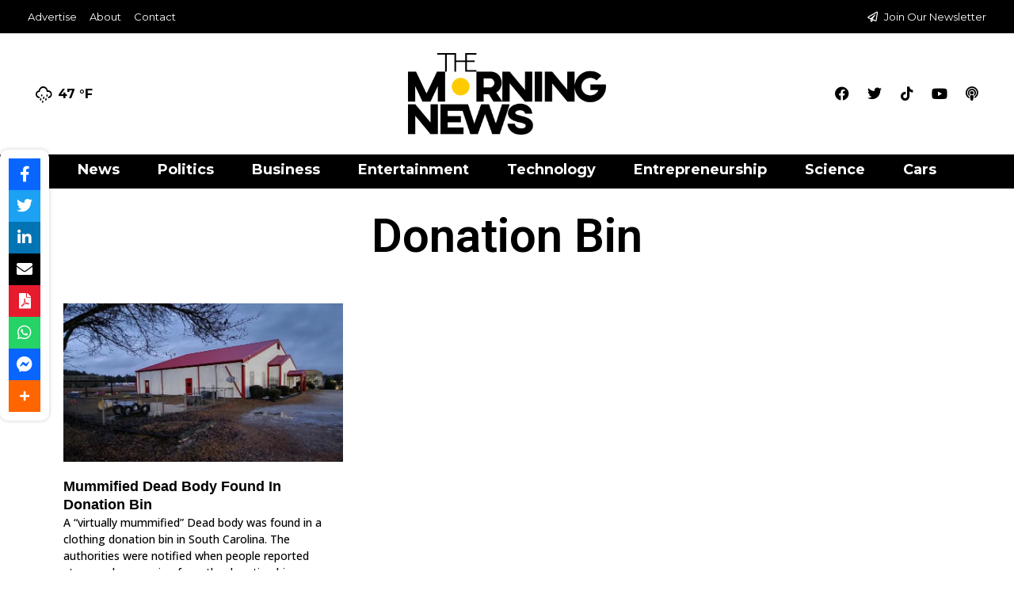

--- FILE ---
content_type: text/html; charset=utf-8
request_url: https://www.google.com/recaptcha/api2/aframe
body_size: 248
content:
<!DOCTYPE HTML><html><head><meta http-equiv="content-type" content="text/html; charset=UTF-8"></head><body><script nonce="IIqmYLK9SWaLpr6ptASxAA">/** Anti-fraud and anti-abuse applications only. See google.com/recaptcha */ try{var clients={'sodar':'https://pagead2.googlesyndication.com/pagead/sodar?'};window.addEventListener("message",function(a){try{if(a.source===window.parent){var b=JSON.parse(a.data);var c=clients[b['id']];if(c){var d=document.createElement('img');d.src=c+b['params']+'&rc='+(localStorage.getItem("rc::a")?sessionStorage.getItem("rc::b"):"");window.document.body.appendChild(d);sessionStorage.setItem("rc::e",parseInt(sessionStorage.getItem("rc::e")||0)+1);localStorage.setItem("rc::h",'1769101561168');}}}catch(b){}});window.parent.postMessage("_grecaptcha_ready", "*");}catch(b){}</script></body></html>

--- FILE ---
content_type: text/css
request_url: https://themorningnews.com/wp-content/plugins/wp-socializer/public/css/wpsr.min.css?ver=7.8
body_size: 4605
content:
.wp-socializer:after{clear:both;content:'';display:block}.wp-socializer.wpsr-share-icons{margin:1em 0}.wpsr-share-icons .wpsr-si-inner{display:flex}.wpsr-share-icons .wpsr-si-inner > *:first-child{margin-left:0}.wpsr-share-icons .wpsr-si-inner > *:last-child{margin-right:0}.wpsr-share-icons .socializer{margin:0 1em}.wpsr-share-icons.wpsr-flex-center{text-align:center}.wpsr-share-icons.wpsr-flex-center .wpsr-si-inner{justify-content:center}.wpsr-sharebar{transition:all 0.5s;box-sizing:border-box;z-index:99999}.wpsr-sharebar .socializer{line-height:0}.wpsr-sb-inner:after{content:'';display:block;clear:both}.wpsr-sb-vl{z-index:99999;max-width:82px;top:50%;transform:translateY(-50%);position:fixed}.wpsr-sb-vl .wpsr-counter{margin-bottom:1.5em}.wpsr-sb-vl-static{position:absolute}.wpsr-sb-hl{bottom:0;left:0!important;right:0!important;margin:0!important;position:fixed;background:#fff;box-shadow:0 -2px 4px -2px rgba(0,0,0,0.5)}.wpsr-sb-hl .wpsr-sb-inner{display:flex}.wpsr-sb-hl .wpsr-counter{padding:0 1em}.wpsr-sb-sm-simple.wpsr-sb-hl{padding:0;border:0}.wpsr-sb-sm-simple.wpsr-sb-hl span a{border-radius:0!important;transform:none!important}.wpsr-sb-sm-simple.wpsr-sb-hl span a > *{transform:none!important}.wpsr-sb-sm-simple.wpsr-sb-hl span a:after{display:none}.wpsr-sb-sm-simple.wpsr-sb-hl span{margin-right:0}.wpsr-sb-simple{padding:10px;text-align:center;border-radius:10px;box-shadow:0 0 5px 0 rgba(0,0,0,0.2);border:1px solid transparent}.wpsr-sb-simple.wpsr-sb-hl{border-radius:0}.wpsr-sharebar:hover .wpsr-sb-close{display:block}.wpsr-sb-close{position:absolute;cursor:pointer;display:none;padding:10px}.wpsr-sb-close .wpsr-bar-icon{opacity:0.2}.wpsr-sb-close:hover .wpsr-bar-icon{opacity:0.8}.wpsr-sb-vl .wpsr-sb-close{bottom:0;transform:translate(-50%,100%);left:50%}.wpsr-sb-hl .wpsr-sb-close{display:none}.wpsr-sharebar.wpsr-closed{width:48px;height:48px;border-radius:50%;background:none!important;border:none!important;box-shadow:none!important}.wpsr-sharebar.wpsr-closed .wpsr-sb-inner{display:none}.wpsr-sharebar.wpsr-closed .wpsr-sb-close{top:0;margin-top:0;transform:none;right:0;left:0;bottom:0;line-height:48px;display:block;padding:0}.wpsr-counter{line-height:2em;text-align:center;font-size:10px;color:#000;display:flex;flex-direction:column;justify-content:center;flex-shrink:0}.wpsr-counter .scount{font-size:2em;font-weight:bold;margin-bottom:0.25em}.wpsr-counter .scount .fa{font-size:.7em;opacity:0.7}.wpsr-counter .stext{display:block;line-height:1em;color:inherit;text-transform:uppercase;font-size:1em;margin-top:-0.15em;opacity:0.5}.wpsr-counter.wpsrc-sz-40px{font-size:12.5px}.wpsr-counter.wpsrc-sz-48px{font-size:15px}.wpsr-counter.wpsrc-sz-64px{font-size:20px}.wpsr-sharebar .wpsr-counter{font-size:8.5px}.wpsr-sharebar .wpsr-counter.wpsrc-sz-40px{font-size:9.5px}.wpsr-sharebar .wpsr-counter.wpsrc-sz-48px{font-size:11.5px}.wpsr-sharebar .wpsr-counter.wpsrc-sz-64px{font-size:15.2px}.socializer a{text-decoration:none!important}.socializer span a img{background:none!important;border:none!important;max-width:100%!important}.wpsr-follow-icons{position:fixed;z-index:999999;line-height:0}.sr-fb-tl{top:20px;left:20px}.sr-fb-tm{top:20px;left:50%;transform:translateX( -50% )}.sr-fb-tr{top:20px;right:20px}.sr-fb-rm{top:50%;right:20px;transform:translateY( -50% )}.sr-fb-br{bottom:20px;right:20px}.sr-fb-bm{bottom:20px;left:50%;transform:translateX( -50% )}.sr-fb-bl{bottom:20px;left:20px}.sr-fb-lm{left:20px;top:50%;transform:translateY( -50% )}.wpsr-follow-icons div.sr-fb-title{font-size:0.8em;margin:0 0 0.8em 0}.wpsr-follow-icons.sr-fb-hl .sr-fb-title{position:absolute;bottom:0;transform:translateX(-100%);left:-1em;top:50%;margin:0}.wpsr-follow-icons.sr-fb-vl{text-align:center;line-height:1.5q}.wpsr-follow-icons.sr-fb-vl .sr-fb-title{width:5em;text-align:center;line-height:1.5}.wpsr-fb-close{position:absolute;right:0;cursor:pointer;display:none;line-height:0;padding:1em;opacity:0.2}.wpsr-fb-close:hover{opacity:0.8}.wpsr-follow-icons:hover .wpsr-fb-close{display:block}.wpsr-closed.wpsr-follow-icons .sr-fb-title{display:none}.wpsr-closed.wpsr-follow-icons .sr-followbar{display:none}.wpsr-closed.wpsr-follow-icons .wpsr-fb-close{display:block}.sr-fb-bm .wpsr-fb-close,.sr-fb-bl .wpsr-fb-close{right:0;transform:translate(100%,-100%);padding-bottom:0}.sr-fb-vl.sr-fb-br .wpsr-fb-close{left:0;bottom:0;transform:translateX(-100%);padding-bottom:0}.sr-fb-hl.sr-fb-br .wpsr-fb-close{top:0;right:0;transform:translateY(-100%)}.sr-fb-hl.sr-fb-tr .wpsr-fb-close{padding-right:0}.wpsr-closed.sr-fb-tl .wpsr-fb-close,.wpsr-closed.sr-fb-lm .wpsr-fb-close{right:-24px;transform:translateY(0%)}.wpsr-text-sb{background:#fff;margin:0;padding:0 10px;border-radius:5px;display:inline-block;position:absolute;transform:translate( -50%,-150% );margin-top:-10px;transition:margin-top 0.5s;display:none;animation:wpsr-fadeout 1s;box-shadow:0 3px 6px -3px #000;background-image:linear-gradient(rgba(0,0,0,0.1),rgba(0,0,0,0));z-index:999}.wpsr-text-sb:before{position:absolute;content:'';display:block;background-color:inherit;width:10px;height:10px;bottom:-5px;transform:rotate(45deg) translateX(-50%);left:50%;z-index:-1;transform-origin:left;box-shadow:2px 2px 4px -2px #000}.wpsr-text-sb li{list-style:none;float:left;line-height:0}.wpsr-text-sb li a{text-align:center;display:inline-block}.wpsr-text-sb li a:hover{background-image:linear-gradient(rgba(0,0,0,0.4),rgba(0,0,0,0))}.wpsr-tsb-32px a{width:32px;height:32px;line-height:32px;font-size:16px}.wpsr-tsb-40px a{width:40px;height:40px;line-height:40px;font-size:20px}.wpsr-tsb-48px a{width:48px;height:48px;line-height:48px;font-size:24px}.wpsr-tsb-64px a{width:64px;height:64px;line-height:64px;font-size:32px}.wpsr-text-sb.wpsr-tsb-active{margin-top:0;transition:margin-top 0.5s;display:block;animation:wpsr-fadein 1s}.wpsr-bar-icon{line-height:0;background:#000;display:inline-block;padding:3px;border-radius:50%;vertical-align:middle;fill:#fff}.wpsr-bar-icon .i-open{display:none}.wpsr-closed .wpsr-bar-icon .i-close{display:none}.wpsr-closed .wpsr-bar-icon .i-open{display:block}.wpsr-closed .wpsr-bar-icon{padding:5px}.wpsr-bg{display:none;position:fixed;z-index:999999;top:0;left:0;right:0;bottom:0;background:rgb(0 0 0 / 20%);padding:0}.wpsr-bg.wpsr-pp-opened{display:block}.wpsr-bg.wpsr-pp-closed{display:none}.wpsr-bg.wpsr-pp-slide-down .wpsr-popup{transform:translateY(0);opacity:1}.wpsr-bg.wpsr-pp-slide-up .wpsr-popup{transform:translateY(-50px);opacity:0.8}.wpsr-pp-inner{margin:0 auto;display:flex;flex-direction:column;justify-content:center;height:100%}.wpsr-popup{display:none;background:#fff;display:flex;flex-wrap:nowrap;flex-direction:column;box-shadow:0 3px 6px rgb(0 0 0 / 16%),0 3px 6px rgb(0 0 0 / 23%);border-radius:10px;max-height:100%;transform:translateY(-50px);opacity:0.8;transition:all 0.25s}.wpsr-pp-head{text-align:center;padding:10px 0;position:relative;border-bottom:1px solid #dfdfdf}.wpsr-pp-head h3{margin:0!important;font-size:20px}.wpsr-pp-content{overflow-y:auto;padding:20px}.wpsr-pp-close{position:absolute;top:50%;right:10px;color:#333;transform:translateY(-50%);padding:10px}.wpsr-pp-close:hover{opacity:0.8}.wpsr-pp-foot{text-align:center;padding:10px 0;font-size:12px;color:#777;border-top:1px solid #dfdfdf}.wpsr-pp-foot a{color:#ff8226;text-decoration:none}.wpsr-pp-foot a:hover{color:#333;text-decoration:underline}#wpsr-share-menu .wpsr-pp-inner{max-width:700px}.wpsr-sm-links{display:flex;flex-wrap:wrap}.wpsr-sm-links > div{width:33.33%;padding:5px;box-sizing:border-box}.wpsr-sm-link{display:flex;color:#fff!important;border-radius:5px;padding:5px;font-size:15px;text-decoration:none!important;border-bottom:2px solid rgb(0 0 0 / 10%);text-shadow:0 1px 1px rgb(0 0 0 / 30%);background:linear-gradient(rgb(0 0 0 / 1%),rgb(0 0 0 / 5%))}.wpsr-sm-link:hover,.wpsr-sm-link:focus,.wpsr-sm-link:active{text-decoration:none;color:#fff;opacity:0.8}.wpsr-sm-icon{width:24px;margin:0 5px;display:flex;flex-direction:column;align-items:center;justify-content:center}.wpsr-sm-text{overflow:hidden;text-overflow:ellipsis;white-space:nowrap}#wpsr-short-link .wpsr-pp-inner{max-width:500px}#wpsr-short-link .wpsr-pp-content{display:flex;font-size:15px}#wpsr-short-link-url{flex:1;text-align:center}#wpsr-sl-copy-btn{background:#000;text-align:center;display:flex;flex-direction:column;justify-content:center;align-content:center;padding:5px 15px;color:#fff;border-radius:5px;margin-left:10px;text-decoration:none}#wpsr-sl-copy-btn:hover{text-decoration:none}@media screen and (max-width:700px){#wpsr-share-menu .wpsr-pp-inner,#wpsr-short-link .wpsr-pp-inner{max-width:100%}.wpsr-popup{border-radius:0}.wpsr-sm-links > div{width:50%}.wpsr-sm-link{padding:10px}}.socializer .sr-share-menu>a,.socializer .sr-share-menu>a:visited{background-color:#ff6500;border-color:#ff6500;color:#fff}.socializer .sr-native_share a,.socializer .sr-native_share a:visited{color:#2542c5;border-color:#2542c5;background-color:#2542c5}.sr-share-menu a i{font-size:0.7em}.wpsr-clearfix:after{display:block;clear:both;content:''}.wpsr-hide{display:none}.wpsr-close{background:red}.sr-custom-html{line-height:1}.socializer .ctext:empty{display:none!important}@keyframes wpsr-fadein{0%{opacity:0}100%{opacity:1}}@keyframes wpsr-fadeout{0%{opacity:1}100%{opacity:0}}
/*!
 * Socializer - CSS library for social media buttons
 * Copyright (c) 2023 Aakash Chakravarthy - www.aakashweb.com
 * MIT license
 */.socializer{padding:0;margin:0;display:inline-flex;flex-wrap:wrap}.socializer>*{list-style:none;padding:0;margin:0;display:inline-block;position:relative;line-height:0}.socializer a{font-family:sans-serif!important;display:inline-flex;border:0;text-align:center;text-decoration:none;width:16px;height:16px;font-size:8px;border-style:solid;box-sizing:content-box;align-items:center;justify-content:center;transition:all .5s;transition-timing-function:ease-out}.socializer a>*{display:inline-block;vertical-align:middle;padding:0;margin:0}.socializer:after{content:'';clear:both;display:block}.sr-32px{min-height:32px}.sr-32px a{width:32px;height:32px;font-size:16px}.sr-32px.sr-font-sm a{font-size:10.6666666667px}.sr-32px.sr-font-lg a{font-size:21.3333333333px}.sr-40px{min-height:40px}.sr-40px a{width:40px;height:40px;font-size:20px}.sr-40px.sr-font-sm a{font-size:13.3333333333px}.sr-40px.sr-font-lg a{font-size:26.6666666667px}.sr-48px{min-height:48px}.sr-48px a{width:48px;height:48px;font-size:24px}.sr-48px.sr-font-sm a{font-size:16px}.sr-48px.sr-font-lg a{font-size:32px}.sr-64px{min-height:64px}.sr-64px a{width:64px;height:64px;font-size:32px}.sr-64px.sr-font-sm a{font-size:21.3333333333px}.sr-64px.sr-font-lg a{font-size:42.6666666667px}.socializer .sr-addtofavorites a,.socializer .sr-addtofavorites a:visited{color:#f9a600;border-color:#f9a600;background-color:#f9a600}.socializer .sr-behance a,.socializer .sr-behance a:visited{color:#1769ff;border-color:#1769ff;background-color:#1769ff}.socializer .sr-bitbucket a,.socializer .sr-bitbucket a:visited{color:#205081;border-color:#205081;background-color:#205081}.socializer .sr-blogger a,.socializer .sr-blogger a:visited{color:#ff6501;border-color:#ff6501;background-color:#ff6501}.socializer .sr-codepen a,.socializer .sr-codepen a:visited{color:#000;border-color:#000;background-color:#000}.socializer .sr-comments a,.socializer .sr-comments a:visited{color:#333;border-color:#333;background-color:#333}.socializer .sr-delicious a,.socializer .sr-delicious a:visited{color:#3274d1;border-color:#3274d1;background-color:#3274d1}.socializer .sr-deviantart a,.socializer .sr-deviantart a:visited{color:#475c4d;border-color:#475c4d;background-color:#475c4d}.socializer .sr-digg a,.socializer .sr-digg a:visited{color:#000;border-color:#000;background-color:#000}.socializer .sr-discord a,.socializer .sr-discord a:visited{color:#7289da;border-color:#7289da;background-color:#7289da}.socializer .sr-dribbble a,.socializer .sr-dribbble a:visited{color:#ea4c89;border-color:#ea4c89;background-color:#ea4c89}.socializer .sr-email a,.socializer .sr-email a:visited{color:#000;border-color:#000;background-color:#000}.socializer .sr-etsy a,.socializer .sr-etsy a:visited{color:#f1641e;border-color:#f1641e;background-color:#f1641e}.socializer .sr-facebook a,.socializer .sr-facebook a:visited{color:#0866ff;border-color:#0866ff;background-color:#0866ff}.socializer .sr-fbmessenger a,.socializer .sr-fbmessenger a:visited{color:#0866ff;border-color:#0866ff;background-color:#0866ff}.socializer .sr-flickr a,.socializer .sr-flickr a:visited{color:#1c9be9;border-color:#1c9be9;background-color:#1c9be9}.socializer .sr-flipboard a,.socializer .sr-flipboard a:visited{color:#f52828;border-color:#f52828;background-color:#f52828}.socializer .sr-github a,.socializer .sr-github a:visited{color:#333;border-color:#333;background-color:#333}.socializer .sr-google a,.socializer .sr-google a:visited{color:#3a7cec;border-color:#3a7cec;background-color:#3a7cec}.socializer .sr-googleplus a,.socializer .sr-googleplus a:visited{color:#db483b;border-color:#db483b;background-color:#db483b}.socializer .sr-hackernews a,.socializer .sr-hackernews a:visited{color:#ff6500;border-color:#ff6500;background-color:#ff6500}.socializer .sr-houzz a,.socializer .sr-houzz a:visited{color:#4dbc15;border-color:#4dbc15;background-color:#4dbc15}.socializer .sr-instagram a,.socializer .sr-instagram a:visited{color:#e23367;border-color:#e23367;background-color:#e23367}.socializer .sr-line a,.socializer .sr-line a:visited{color:#00c300;border-color:#00c300;background-color:#00c300}.socializer .sr-linkedin a,.socializer .sr-linkedin a:visited{color:#0274b3;border-color:#0274b3;background-color:#0274b3}.socializer .sr-mastodon a,.socializer .sr-mastodon a:visited{color:#6364ff;border-color:#6364ff;background-color:#6364ff}.socializer .sr-medium a,.socializer .sr-medium a:visited{color:#02b875;border-color:#02b875;background-color:#02b875}.socializer .sr-mix a,.socializer .sr-mix a:visited{color:#ff8226;border-color:#ff8226;background-color:#ff8226}.socializer .sr-odnoklassniki a,.socializer .sr-odnoklassniki a:visited{color:#f2720c;border-color:#f2720c;background-color:#f2720c}.socializer .sr-patreon a,.socializer .sr-patreon a:visited{color:#e85b46;border-color:#e85b46;background-color:#e85b46}.socializer .sr-paypal a,.socializer .sr-paypal a:visited{color:#0070ba;border-color:#0070ba;background-color:#0070ba}.socializer .sr-pdf a,.socializer .sr-pdf a:visited{color:#e61b2e;border-color:#e61b2e;background-color:#e61b2e}.socializer .sr-phone a,.socializer .sr-phone a:visited{color:#1a73e8;border-color:#1a73e8;background-color:#1a73e8}.socializer .sr-pinterest a,.socializer .sr-pinterest a:visited{color:#cb2027;border-color:#cb2027;background-color:#cb2027}.socializer .sr-pocket a,.socializer .sr-pocket a:visited{color:#ef4056;border-color:#ef4056;background-color:#ef4056}.socializer .sr-print a,.socializer .sr-print a:visited{color:#6d9f00;border-color:#6d9f00;background-color:#6d9f00}.socializer .sr-reddit a,.socializer .sr-reddit a:visited{color:#ff5600;border-color:#ff5600;background-color:#ff5600}.socializer .sr-renren a,.socializer .sr-renren a:visited{color:#005eac;border-color:#005eac;background-color:#005eac}.socializer .sr-rss a,.socializer .sr-rss a:visited{color:#ff7b0a;border-color:#ff7b0a;background-color:#ff7b0a}.socializer .sr-shortlink a,.socializer .sr-shortlink a:visited{color:#333;border-color:#333;background-color:#333}.socializer .sr-skype a,.socializer .sr-skype a:visited{color:#00aff0;border-color:#00aff0;background-color:#00aff0}.socializer .sr-sms a,.socializer .sr-sms a:visited{color:#35d54f;border-color:#35d54f;background-color:#35d54f}.socializer .sr-snapchat a,.socializer .sr-snapchat a:visited{color:#fffc00;border-color:#fffc00;background-color:#fffc00}.socializer .sr-soundcloud a,.socializer .sr-soundcloud a:visited{color:#f50;border-color:#f50;background-color:#f50}.socializer .sr-stackoverflow a,.socializer .sr-stackoverflow a:visited{color:#f48024;border-color:#f48024;background-color:#f48024}.socializer .sr-stumbleupon a,.socializer .sr-stumbleupon a:visited{color:#eb4823;border-color:#eb4823;background-color:#eb4823}.socializer .sr-quora a,.socializer .sr-quora a:visited{color:#b92b27;border-color:#b92b27;background-color:#b92b27}.socializer .sr-telegram a,.socializer .sr-telegram a:visited{color:#179cde;border-color:#179cde;background-color:#179cde}.socializer .sr-threads a,.socializer .sr-threads a:visited{color:#000;border-color:#000;background-color:#000}.socializer .sr-tiktok a,.socializer .sr-tiktok a:visited{color:#010101;border-color:#010101;background-color:#010101}.socializer .sr-tumblr a,.socializer .sr-tumblr a:visited{color:#314358;border-color:#314358;background-color:#314358}.socializer .sr-twitch a,.socializer .sr-twitch a:visited{color:#4b367c;border-color:#4b367c;background-color:#4b367c}.socializer .sr-twitter a,.socializer .sr-twitter a:visited{color:#1da1f2;border-color:#1da1f2;background-color:#1da1f2}.socializer .sr-viber a,.socializer .sr-viber a:visited{color:#574e92;border-color:#574e92;background-color:#574e92}.socializer .sr-vimeo a,.socializer .sr-vimeo a:visited{color:#00adef;border-color:#00adef;background-color:#00adef}.socializer .sr-vkontakte a,.socializer .sr-vkontakte a:visited{color:#4c75a3;border-color:#4c75a3;background-color:#4c75a3}.socializer .sr-wechat a,.socializer .sr-wechat a:visited{color:#7bb32e;border-color:#7bb32e;background-color:#7bb32e}.socializer .sr-weibo a,.socializer .sr-weibo a:visited{color:#e6162d;border-color:#e6162d;background-color:#e6162d}.socializer .sr-whatsapp a,.socializer .sr-whatsapp a:visited{color:#25d366;border-color:#25d366;background-color:#25d366}.socializer .sr-x a,.socializer .sr-x a:visited{color:#000;border-color:#000;background-color:#000}.socializer .sr-xing a,.socializer .sr-xing a:visited{color:#006567;border-color:#006567;background-color:#006567}.socializer .sr-yahoomail a,.socializer .sr-yahoomail a:visited{color:#4a00a1;border-color:#4a00a1;background-color:#4a00a1}.socializer .sr-youtube a,.socializer .sr-youtube a:visited{color:red;border-color:red;background-color:red}.socializer .sr-more>a,.socializer .sr-more>a:visited{color:green;border-color:green;background-color:green}.sr-text-in a{width:auto;padding:0 1em;overflow:hidden}.sr-text-in a>*{padding-right:.5em}.sr-text-in a>:last-child{padding-right:0}.sr-text-in .text{font-size:.8em}.sr-text-out a{vertical-align:middle}.sr-text-out .text{font-size:.8em;margin-left:.5em;vertical-align:middle}.sr-text-below{text-align:center}.sr-text-below .text{display:block;font-size:.8em;margin-top:.5em}.sr-text-hover .text{display:none;position:absolute;background:#000;color:#fff;font-size:12px;width:100px;top:-3em;border-radius:5px;text-align:center;line-height:2em;margin-left:-25%;z-index:9999}.sr-text-hover .text:before{position:absolute;content:'';border:.5em solid red;bottom:-1em;left:1em;width:0;height:0;border-color:#000 transparent transparent transparent}.sr-text-hover:hover>.text{display:block}.sr-bdr-sm.socializer a{border-width:1px}.sr-bdr-md.socializer a{border-width:2px}.sr-bdr-lg.socializer a{border-width:3px}.sr-bdr-none.socializer a{border-width:0}.sr-bdr-white.socializer a,.sr-bdr-white.socializer a:visited{border-color:#fff}.sr-bdr-dark.socializer a,.sr-bdr-dark.socializer a:visited{border-color:#000}.sr-bdr-grey.socializer a,.sr-bdr-grey.socializer a:visited{border-color:#ccc}.sr-bg-white.socializer a,.sr-bg-white.socializer a:visited{background-color:#fff}.sr-bg-dark.socializer a,.sr-bg-dark.socializer a:visited{background-color:#333}.sr-bg-grey.socializer a,.sr-bg-grey.socializer a:visited{background-color:#ccc}.sr-bg-none.socializer a,.sr-bg-none.socializer a:visited{background-color:transparent}.sr-icon-white.socializer a,.sr-icon-white.socializer a:visited{color:#fff}.sr-icon-dark.socializer a,.sr-icon-dark.socializer a:visited{color:#333}.sr-icon-grey.socializer a,.sr-icon-grey.socializer a:visited{color:#ccc}.sr-sw-1.socializer a{box-shadow:0 0 .2em rgba(0,0,0,.3)}.sr-sw-2.socializer a{box-shadow:inset 0 -.1em .1em rgba(0,0,0,.3)}.sr-sw-3.socializer a{box-shadow:0 -.1em .1em rgba(0,0,0,.3)}.sr-sw-icon-1.socializer a i{text-shadow:0 1px 1px rgba(0,0,0,.5)}.sr-count-1 span.ctext{background:#ff5722;position:absolute;top:-.6em;right:-.6em;border-radius:1em;font-size:.6em;line-height:1;padding:.3em .5em!important;z-index:99;color:#fff;box-shadow:0 1px 3px -1px #000}.sr-count-2 span.ctext{font-size:.8em;margin:0;padding:.5em;font-weight:700;line-height:.8em;background:rgba(0,0,0,.3);border-radius:1em}.sr-count-3 span.ctext{font-size:.8em;margin:0;font-weight:700;line-height:.8em;border-left:1px solid;padding:0 0 0 .8em}.sr-vertical.sr-count-2 span.ctext{font-size:.6em;border-radius:0;padding:.5em;width:100%}.sr-vertical.sr-count-3 span.ctext{font-size:.6em;border-radius:0;border-top:1px solid;padding:.5em;border-left:0;width:100%}.sr-vertical.sr-count-2 .sr-text-in a,.sr-vertical.sr-count-3 .sr-text-in a{height:auto}.sr-vertical.sr-count-2 .sr-text-in a i,.sr-vertical.sr-count-3 .sr-text-in a i{margin:.5em 0}.sr-bb-1 .sr-text-in{margin-right:3.5em}.sr-bb-1 a{position:relative;overflow:visible}.sr-bb-1 span.ctext{font-size:.8em;font-weight:700;background:#fff;border-radius:3px;color:#333;position:absolute;width:3em;top:0;bottom:0;padding:0;right:-3.5em;border:1px solid #dfdfdf}.sr-vertical.sr-bb-1 span.ctext{display:block;position:static;width:100%;margin:0;font-size:.7em;line-height:1;padding:.3em 0;margin-top:-.3em}.sr-circle a{border-radius:50%}.sr-circle .sr-text-in a,.sr-circle.sr-text-in a{border-radius:1em}.sr-squircle .sr-text-in a,.sr-squircle a,.sr-squircle.sr-text-in a{border-radius:.5em}.sr-squircle-2 .sr-text-in a,.sr-squircle-2 a,.sr-squircle-2.sr-text-in a{border-radius:0 .5em 0 .5em}.sr-diamond a{transform:rotate(45deg)}.sr-diamond a>*{transform:rotate(-45deg)}.sr-drop a{border-radius:50% 50% 0 50%}.sr-drop .sr-text-in a{border-radius:1em 1em 0 1em}.sr-ribbon a:after{content:'';display:block;position:absolute;left:0;right:0;top:calc(100% - .25em / 2);border-style:solid;border-color:inherit;border-bottom-color:transparent;border-width:0 1em .5em 1em}.sr-ribbon.sr-vertical>*{margin-bottom:1em!important}.sr-fluid{display:flex;width:100%;flex-wrap:nowrap}.sr-fluid>*{float:none;width:100%}.sr-fluid a{width:100%;box-sizing:border-box;overflow:hidden;padding:0 .5em}.sr-fluid.sr-pad{border-spacing:.25em}.sr-fluid .sr-text-in a>*,.sr-fluid.sr-text-in a>*{margin-right:.5em}.sr-fluid .sr-text-in a>:last-child,.sr-fluid.sr-text-in a>:last-child{margin-right:0}.sr-fluid .sr-text-in a:last-child,.sr-fluid.sr-text-in a:last-child{margin:0}.sr-fluid.sr-squircle a{border-radius:.5em}.sr-fluid.sr-squircle-2 a{border-radius:0 .5em 0 .5em}.sr-fluid .sr-more li{display:block;width:100%}.sr-vertical{width:16px;flex-direction:column}.sr-vertical.sr-32px{width:32px}.sr-vertical.sr-32px>*{width:32px}.sr-vertical.sr-40px{width:40px}.sr-vertical.sr-40px>*{width:40px}.sr-vertical.sr-48px{width:48px}.sr-vertical.sr-48px>*{width:48px}.sr-vertical.sr-64px{width:64px}.sr-vertical.sr-64px>*{width:64px}.sr-vertical.sr-pad>*{margin:0 0 .5em 0}.sr-vertical a{flex-direction:column}.sr-vertical .sr-text-in{line-height:1}.sr-vertical .sr-text-in a{padding:0;width:inherit}.sr-vertical .sr-text-in a>*{padding:0}.sr-vertical .sr-text-in .text{display:none}.sr-opacity a:hover{opacity:.5}.sr-opacity a:active{opacity:.8}.sr-rotate a:hover{transform:rotate(15deg)}.sr-rotate a:active{transform:rotate(0)}.sr-zoom a:hover{transform:scale(1.1);z-index:9999}.sr-zoom a:active{transform:scale(.9)}.sr-shrink a:hover{transform:scale(.9)}.sr-shrink a:active{transform:scale(.7)}.sr-float a:hover{transform:translateY(-5px)}.sr-float a:active{transform:translateY(0)}.sr-sink a:hover{transform:translateY(5px)}.sr-sink a:active{transform:translateY(0)}.sr-fade-white a:hover{color:#000;background-color:#fff}.sr-fade-white a:active{opacity:.2}.sr-fade-black a:hover{color:#fff;background-color:#000}.sr-fade-black a:active{opacity:.2}.sr-fade-dark a:hover{filter:brightness(.8)}.sr-fade-dark a:active{filter:brightness(.5)}.sr-pad>*{margin-right:.5em}.sr-multiline>*{margin-bottom:.5em}.sr-no-icon i{display:none}.socializer.sr-pad>:last-child{margin:0!important}.sr-more .socializer{background:#fff;padding:.5em;position:absolute;display:none;box-shadow:0 2px 6px -2px;z-index:9999}.sr-more .socializer:before{content:'';display:inline-block;position:absolute;border:.25em solid;border-color:transparent transparent #fff transparent;top:-.5em;left:.5em}.sr-more .socializer:after{content:'';clear:both;display:block}.sr-more .socializer>*{margin:0 0 .5em 0}.sr-more .socializer>:last-child{margin-bottom:0}.sr-more:hover .socializer{display:block}.sr-sharebar{position:fixed;z-index:9999}.sr-sb-vl{top:50%;transform:translateY(-50%)}.sr-sb-left{left:30px}.sr-sb-right{right:30px}.sr-sb-hl{left:50%;transform:translateX(-50%)}.sr-sb-top{top:30px}.sr-sb-bottom{bottom:30px}.sr-sb-white{background:#fff;box-shadow:0 1px 4px -2px;padding:10px}.sr-sb-dark{background:#333;box-shadow:0 1px 4px -2px;padding:10px}.sr-sb-dark .text{color:#fff}